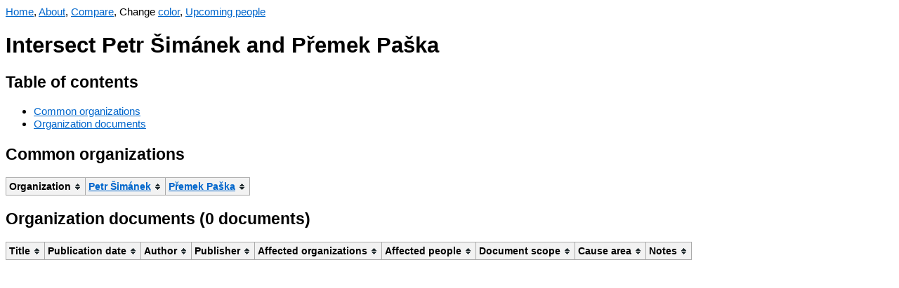

--- FILE ---
content_type: text/html; charset=UTF-8
request_url: https://aiwatch.issarice.com/intersect.php?person1=Petr+%C5%A0im%C3%A1nek&person2=P%C5%99emek+Pa%C5%A1ka
body_size: 1424
content:
<!DOCTYPE html>
<html lang="en">
<head>
  <meta charset="utf-8">
  <meta name="viewport" content="width=device-width, initial-scale=1.0, user-scalable=yes">
  <meta name="dcterms.date" content="2025-12-31">
  <meta property="og:title" content="Intersect Petr Šimánek and Přemek Paška" />
  <meta property="og:site_name" content="AI Watch" />
  <meta property="og:locale" content="en_US" />
  <title>Intersect Petr Šimánek and Přemek Paška - AI Watch</title>
  <link rel="stylesheet" href="/tablesorter.css">
  <script src="/jquery.min.js"></script>
  <script src="/jquery.tablesorter.js"></script>
  <script src="/anchor.min.js"></script>
  <script src="/change-theme.js"></script>
<style type="text/css">
body {
    font-family: sans-serif;
    font-size: 15.4px;
}
table {
    background-color: #f9f9f9;
    border-collapse: collapse;
    font-size: 14px;
}
table th {
    background-color: #f2f2f2;
    border: 1px solid #aaaaaa;
    padding: 5px 10px;
}
table td {
    border: 1px solid #aaaaaa;
    padding: 5px 10px;
}
a:link { color: #0066cc; }
a:visited { color: #551a8b; }
a.added:link { color: #14681E; }
a.added:visited { color: #66836A; }
a.subtracted:link { color: #AF180D; }
a.subtracted:visited { color: #AF534D; }
a.changed:link { color: #B19523; }
a.changed:visited { color: #D8C471; }

body.dark {
    background-color: #002b36;
    color: #93a1a1;
}
body.dark a:link { color: rgb(83,173,247); }
body.dark a:visited { color: rgb(167,149,210); }
body.dark a.added:link { color: rgb(64,176,78); }
body.dark a.added:visited { color: #66836A; }
body.dark a.subtracted:link { color: rgb(247,67,15); }
body.dark a.subtracted:visited { color: #AF534D; }
body.dark a.changed:link { color: rgb(205,210,13); }
body.dark a.changed:visited { color: #D8C471; }
body.dark table { background-color: #073642; }
body.dark table th { background-color: #1C454F; }
</style>
  <!-- Google tag (gtag.js) -->
  <script async src="https://www.googletagmanager.com/gtag/js?id=G-W8YHY9TRPF"></script>
  <script>
    window.dataLayer = window.dataLayer || [];
    function gtag(){dataLayer.push(arguments);}
    gtag('js', new Date());
  
    gtag('config', 'G-W8YHY9TRPF');
  </script>
</head>
<body>
<nav>
  <a href="/">Home</a>, <a href="/about/">About</a>, <a href="/compare.php">Compare</a>, <span id="changeThemeMenu" style="display: none;">Change <a href="#" onclick="change_theme_color()">color</a></span>, <a href="/upcoming-people/">Upcoming people</a></nav>
  <script>
    document.getElementById('changeThemeMenu').style.display='inline';
    set_theme_from_cookies_or_browser_preference();
  </script>
<h1>Intersect Petr Šimánek and Přemek Paška</h1>

<h2>Table of contents</h2>
<ul>
  <li><a href="#common-organizations">Common organizations</a></li>
  <li><a href="#organization-documents">Organization documents</a></li>
</ul>

<h2>Common organizations</h2>


<table>
  <thead>
    <th>Organization</th>
    <th><a href="/?person=Petr+%C5%A0im%C3%A1nek">Petr Šimánek</a></th>
    <th><a href="/?person=P%C5%99emek+Pa%C5%A1ka">Přemek Paška</a></th>
  </thead>
  <tbody>
      </tbody>
</table>


<h2 id="organization-documents">Organization documents (0 documents)</h2>

<table>
  <thead>
    <tr>
      <th>Title</th>
      <th>Publication date</th>
      <th>Author</th>
      <th>Publisher</th>
      <th>Affected organizations</th>
      <th>Affected people</th>
      <th>Document scope</th>
      <th>Cause area</th>
      <th>Notes</th>
    </tr>
  </thead>
  <tbody>
      </tbody>
</table>

<script>
    $(function(){$("table").tablesorter();});
    anchors.add();
</script>
</body>
</html>
